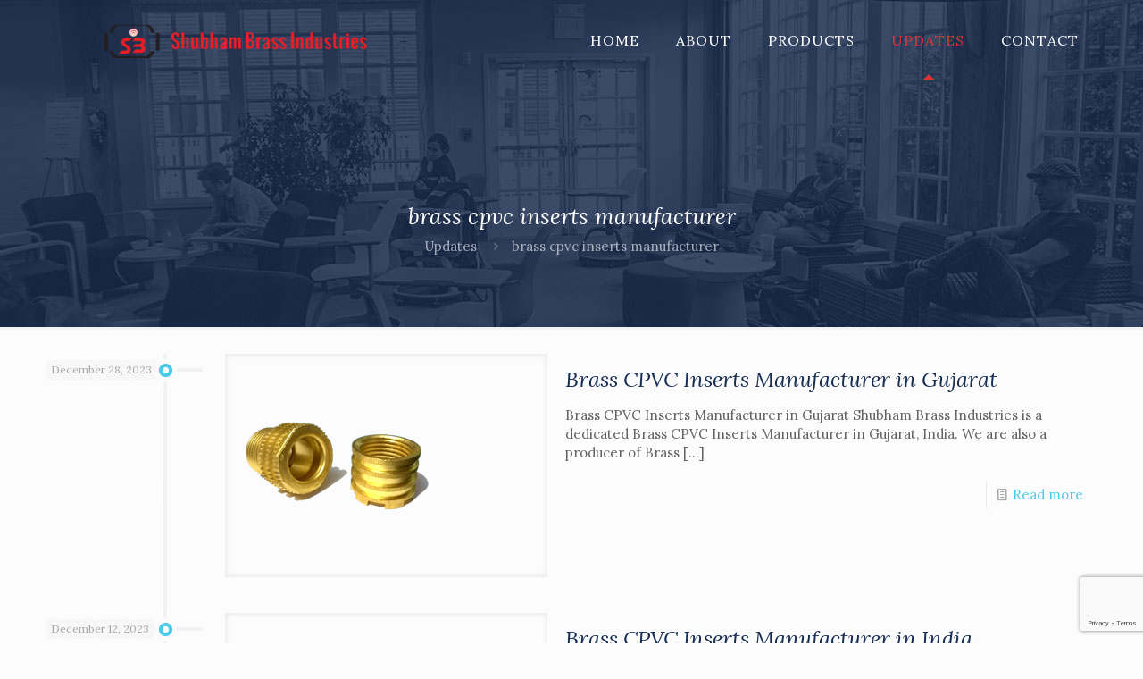

--- FILE ---
content_type: text/html; charset=utf-8
request_url: https://www.google.com/recaptcha/api2/anchor?ar=1&k=6LdgnmsqAAAAALval7GV0EAmb78lKC6Oz0XUNJN3&co=aHR0cHM6Ly9zaHViaGFtYnJhc3MuY29tOjQ0Mw..&hl=en&v=PoyoqOPhxBO7pBk68S4YbpHZ&size=invisible&anchor-ms=20000&execute-ms=30000&cb=h1motuyjisc7
body_size: 48810
content:
<!DOCTYPE HTML><html dir="ltr" lang="en"><head><meta http-equiv="Content-Type" content="text/html; charset=UTF-8">
<meta http-equiv="X-UA-Compatible" content="IE=edge">
<title>reCAPTCHA</title>
<style type="text/css">
/* cyrillic-ext */
@font-face {
  font-family: 'Roboto';
  font-style: normal;
  font-weight: 400;
  font-stretch: 100%;
  src: url(//fonts.gstatic.com/s/roboto/v48/KFO7CnqEu92Fr1ME7kSn66aGLdTylUAMa3GUBHMdazTgWw.woff2) format('woff2');
  unicode-range: U+0460-052F, U+1C80-1C8A, U+20B4, U+2DE0-2DFF, U+A640-A69F, U+FE2E-FE2F;
}
/* cyrillic */
@font-face {
  font-family: 'Roboto';
  font-style: normal;
  font-weight: 400;
  font-stretch: 100%;
  src: url(//fonts.gstatic.com/s/roboto/v48/KFO7CnqEu92Fr1ME7kSn66aGLdTylUAMa3iUBHMdazTgWw.woff2) format('woff2');
  unicode-range: U+0301, U+0400-045F, U+0490-0491, U+04B0-04B1, U+2116;
}
/* greek-ext */
@font-face {
  font-family: 'Roboto';
  font-style: normal;
  font-weight: 400;
  font-stretch: 100%;
  src: url(//fonts.gstatic.com/s/roboto/v48/KFO7CnqEu92Fr1ME7kSn66aGLdTylUAMa3CUBHMdazTgWw.woff2) format('woff2');
  unicode-range: U+1F00-1FFF;
}
/* greek */
@font-face {
  font-family: 'Roboto';
  font-style: normal;
  font-weight: 400;
  font-stretch: 100%;
  src: url(//fonts.gstatic.com/s/roboto/v48/KFO7CnqEu92Fr1ME7kSn66aGLdTylUAMa3-UBHMdazTgWw.woff2) format('woff2');
  unicode-range: U+0370-0377, U+037A-037F, U+0384-038A, U+038C, U+038E-03A1, U+03A3-03FF;
}
/* math */
@font-face {
  font-family: 'Roboto';
  font-style: normal;
  font-weight: 400;
  font-stretch: 100%;
  src: url(//fonts.gstatic.com/s/roboto/v48/KFO7CnqEu92Fr1ME7kSn66aGLdTylUAMawCUBHMdazTgWw.woff2) format('woff2');
  unicode-range: U+0302-0303, U+0305, U+0307-0308, U+0310, U+0312, U+0315, U+031A, U+0326-0327, U+032C, U+032F-0330, U+0332-0333, U+0338, U+033A, U+0346, U+034D, U+0391-03A1, U+03A3-03A9, U+03B1-03C9, U+03D1, U+03D5-03D6, U+03F0-03F1, U+03F4-03F5, U+2016-2017, U+2034-2038, U+203C, U+2040, U+2043, U+2047, U+2050, U+2057, U+205F, U+2070-2071, U+2074-208E, U+2090-209C, U+20D0-20DC, U+20E1, U+20E5-20EF, U+2100-2112, U+2114-2115, U+2117-2121, U+2123-214F, U+2190, U+2192, U+2194-21AE, U+21B0-21E5, U+21F1-21F2, U+21F4-2211, U+2213-2214, U+2216-22FF, U+2308-230B, U+2310, U+2319, U+231C-2321, U+2336-237A, U+237C, U+2395, U+239B-23B7, U+23D0, U+23DC-23E1, U+2474-2475, U+25AF, U+25B3, U+25B7, U+25BD, U+25C1, U+25CA, U+25CC, U+25FB, U+266D-266F, U+27C0-27FF, U+2900-2AFF, U+2B0E-2B11, U+2B30-2B4C, U+2BFE, U+3030, U+FF5B, U+FF5D, U+1D400-1D7FF, U+1EE00-1EEFF;
}
/* symbols */
@font-face {
  font-family: 'Roboto';
  font-style: normal;
  font-weight: 400;
  font-stretch: 100%;
  src: url(//fonts.gstatic.com/s/roboto/v48/KFO7CnqEu92Fr1ME7kSn66aGLdTylUAMaxKUBHMdazTgWw.woff2) format('woff2');
  unicode-range: U+0001-000C, U+000E-001F, U+007F-009F, U+20DD-20E0, U+20E2-20E4, U+2150-218F, U+2190, U+2192, U+2194-2199, U+21AF, U+21E6-21F0, U+21F3, U+2218-2219, U+2299, U+22C4-22C6, U+2300-243F, U+2440-244A, U+2460-24FF, U+25A0-27BF, U+2800-28FF, U+2921-2922, U+2981, U+29BF, U+29EB, U+2B00-2BFF, U+4DC0-4DFF, U+FFF9-FFFB, U+10140-1018E, U+10190-1019C, U+101A0, U+101D0-101FD, U+102E0-102FB, U+10E60-10E7E, U+1D2C0-1D2D3, U+1D2E0-1D37F, U+1F000-1F0FF, U+1F100-1F1AD, U+1F1E6-1F1FF, U+1F30D-1F30F, U+1F315, U+1F31C, U+1F31E, U+1F320-1F32C, U+1F336, U+1F378, U+1F37D, U+1F382, U+1F393-1F39F, U+1F3A7-1F3A8, U+1F3AC-1F3AF, U+1F3C2, U+1F3C4-1F3C6, U+1F3CA-1F3CE, U+1F3D4-1F3E0, U+1F3ED, U+1F3F1-1F3F3, U+1F3F5-1F3F7, U+1F408, U+1F415, U+1F41F, U+1F426, U+1F43F, U+1F441-1F442, U+1F444, U+1F446-1F449, U+1F44C-1F44E, U+1F453, U+1F46A, U+1F47D, U+1F4A3, U+1F4B0, U+1F4B3, U+1F4B9, U+1F4BB, U+1F4BF, U+1F4C8-1F4CB, U+1F4D6, U+1F4DA, U+1F4DF, U+1F4E3-1F4E6, U+1F4EA-1F4ED, U+1F4F7, U+1F4F9-1F4FB, U+1F4FD-1F4FE, U+1F503, U+1F507-1F50B, U+1F50D, U+1F512-1F513, U+1F53E-1F54A, U+1F54F-1F5FA, U+1F610, U+1F650-1F67F, U+1F687, U+1F68D, U+1F691, U+1F694, U+1F698, U+1F6AD, U+1F6B2, U+1F6B9-1F6BA, U+1F6BC, U+1F6C6-1F6CF, U+1F6D3-1F6D7, U+1F6E0-1F6EA, U+1F6F0-1F6F3, U+1F6F7-1F6FC, U+1F700-1F7FF, U+1F800-1F80B, U+1F810-1F847, U+1F850-1F859, U+1F860-1F887, U+1F890-1F8AD, U+1F8B0-1F8BB, U+1F8C0-1F8C1, U+1F900-1F90B, U+1F93B, U+1F946, U+1F984, U+1F996, U+1F9E9, U+1FA00-1FA6F, U+1FA70-1FA7C, U+1FA80-1FA89, U+1FA8F-1FAC6, U+1FACE-1FADC, U+1FADF-1FAE9, U+1FAF0-1FAF8, U+1FB00-1FBFF;
}
/* vietnamese */
@font-face {
  font-family: 'Roboto';
  font-style: normal;
  font-weight: 400;
  font-stretch: 100%;
  src: url(//fonts.gstatic.com/s/roboto/v48/KFO7CnqEu92Fr1ME7kSn66aGLdTylUAMa3OUBHMdazTgWw.woff2) format('woff2');
  unicode-range: U+0102-0103, U+0110-0111, U+0128-0129, U+0168-0169, U+01A0-01A1, U+01AF-01B0, U+0300-0301, U+0303-0304, U+0308-0309, U+0323, U+0329, U+1EA0-1EF9, U+20AB;
}
/* latin-ext */
@font-face {
  font-family: 'Roboto';
  font-style: normal;
  font-weight: 400;
  font-stretch: 100%;
  src: url(//fonts.gstatic.com/s/roboto/v48/KFO7CnqEu92Fr1ME7kSn66aGLdTylUAMa3KUBHMdazTgWw.woff2) format('woff2');
  unicode-range: U+0100-02BA, U+02BD-02C5, U+02C7-02CC, U+02CE-02D7, U+02DD-02FF, U+0304, U+0308, U+0329, U+1D00-1DBF, U+1E00-1E9F, U+1EF2-1EFF, U+2020, U+20A0-20AB, U+20AD-20C0, U+2113, U+2C60-2C7F, U+A720-A7FF;
}
/* latin */
@font-face {
  font-family: 'Roboto';
  font-style: normal;
  font-weight: 400;
  font-stretch: 100%;
  src: url(//fonts.gstatic.com/s/roboto/v48/KFO7CnqEu92Fr1ME7kSn66aGLdTylUAMa3yUBHMdazQ.woff2) format('woff2');
  unicode-range: U+0000-00FF, U+0131, U+0152-0153, U+02BB-02BC, U+02C6, U+02DA, U+02DC, U+0304, U+0308, U+0329, U+2000-206F, U+20AC, U+2122, U+2191, U+2193, U+2212, U+2215, U+FEFF, U+FFFD;
}
/* cyrillic-ext */
@font-face {
  font-family: 'Roboto';
  font-style: normal;
  font-weight: 500;
  font-stretch: 100%;
  src: url(//fonts.gstatic.com/s/roboto/v48/KFO7CnqEu92Fr1ME7kSn66aGLdTylUAMa3GUBHMdazTgWw.woff2) format('woff2');
  unicode-range: U+0460-052F, U+1C80-1C8A, U+20B4, U+2DE0-2DFF, U+A640-A69F, U+FE2E-FE2F;
}
/* cyrillic */
@font-face {
  font-family: 'Roboto';
  font-style: normal;
  font-weight: 500;
  font-stretch: 100%;
  src: url(//fonts.gstatic.com/s/roboto/v48/KFO7CnqEu92Fr1ME7kSn66aGLdTylUAMa3iUBHMdazTgWw.woff2) format('woff2');
  unicode-range: U+0301, U+0400-045F, U+0490-0491, U+04B0-04B1, U+2116;
}
/* greek-ext */
@font-face {
  font-family: 'Roboto';
  font-style: normal;
  font-weight: 500;
  font-stretch: 100%;
  src: url(//fonts.gstatic.com/s/roboto/v48/KFO7CnqEu92Fr1ME7kSn66aGLdTylUAMa3CUBHMdazTgWw.woff2) format('woff2');
  unicode-range: U+1F00-1FFF;
}
/* greek */
@font-face {
  font-family: 'Roboto';
  font-style: normal;
  font-weight: 500;
  font-stretch: 100%;
  src: url(//fonts.gstatic.com/s/roboto/v48/KFO7CnqEu92Fr1ME7kSn66aGLdTylUAMa3-UBHMdazTgWw.woff2) format('woff2');
  unicode-range: U+0370-0377, U+037A-037F, U+0384-038A, U+038C, U+038E-03A1, U+03A3-03FF;
}
/* math */
@font-face {
  font-family: 'Roboto';
  font-style: normal;
  font-weight: 500;
  font-stretch: 100%;
  src: url(//fonts.gstatic.com/s/roboto/v48/KFO7CnqEu92Fr1ME7kSn66aGLdTylUAMawCUBHMdazTgWw.woff2) format('woff2');
  unicode-range: U+0302-0303, U+0305, U+0307-0308, U+0310, U+0312, U+0315, U+031A, U+0326-0327, U+032C, U+032F-0330, U+0332-0333, U+0338, U+033A, U+0346, U+034D, U+0391-03A1, U+03A3-03A9, U+03B1-03C9, U+03D1, U+03D5-03D6, U+03F0-03F1, U+03F4-03F5, U+2016-2017, U+2034-2038, U+203C, U+2040, U+2043, U+2047, U+2050, U+2057, U+205F, U+2070-2071, U+2074-208E, U+2090-209C, U+20D0-20DC, U+20E1, U+20E5-20EF, U+2100-2112, U+2114-2115, U+2117-2121, U+2123-214F, U+2190, U+2192, U+2194-21AE, U+21B0-21E5, U+21F1-21F2, U+21F4-2211, U+2213-2214, U+2216-22FF, U+2308-230B, U+2310, U+2319, U+231C-2321, U+2336-237A, U+237C, U+2395, U+239B-23B7, U+23D0, U+23DC-23E1, U+2474-2475, U+25AF, U+25B3, U+25B7, U+25BD, U+25C1, U+25CA, U+25CC, U+25FB, U+266D-266F, U+27C0-27FF, U+2900-2AFF, U+2B0E-2B11, U+2B30-2B4C, U+2BFE, U+3030, U+FF5B, U+FF5D, U+1D400-1D7FF, U+1EE00-1EEFF;
}
/* symbols */
@font-face {
  font-family: 'Roboto';
  font-style: normal;
  font-weight: 500;
  font-stretch: 100%;
  src: url(//fonts.gstatic.com/s/roboto/v48/KFO7CnqEu92Fr1ME7kSn66aGLdTylUAMaxKUBHMdazTgWw.woff2) format('woff2');
  unicode-range: U+0001-000C, U+000E-001F, U+007F-009F, U+20DD-20E0, U+20E2-20E4, U+2150-218F, U+2190, U+2192, U+2194-2199, U+21AF, U+21E6-21F0, U+21F3, U+2218-2219, U+2299, U+22C4-22C6, U+2300-243F, U+2440-244A, U+2460-24FF, U+25A0-27BF, U+2800-28FF, U+2921-2922, U+2981, U+29BF, U+29EB, U+2B00-2BFF, U+4DC0-4DFF, U+FFF9-FFFB, U+10140-1018E, U+10190-1019C, U+101A0, U+101D0-101FD, U+102E0-102FB, U+10E60-10E7E, U+1D2C0-1D2D3, U+1D2E0-1D37F, U+1F000-1F0FF, U+1F100-1F1AD, U+1F1E6-1F1FF, U+1F30D-1F30F, U+1F315, U+1F31C, U+1F31E, U+1F320-1F32C, U+1F336, U+1F378, U+1F37D, U+1F382, U+1F393-1F39F, U+1F3A7-1F3A8, U+1F3AC-1F3AF, U+1F3C2, U+1F3C4-1F3C6, U+1F3CA-1F3CE, U+1F3D4-1F3E0, U+1F3ED, U+1F3F1-1F3F3, U+1F3F5-1F3F7, U+1F408, U+1F415, U+1F41F, U+1F426, U+1F43F, U+1F441-1F442, U+1F444, U+1F446-1F449, U+1F44C-1F44E, U+1F453, U+1F46A, U+1F47D, U+1F4A3, U+1F4B0, U+1F4B3, U+1F4B9, U+1F4BB, U+1F4BF, U+1F4C8-1F4CB, U+1F4D6, U+1F4DA, U+1F4DF, U+1F4E3-1F4E6, U+1F4EA-1F4ED, U+1F4F7, U+1F4F9-1F4FB, U+1F4FD-1F4FE, U+1F503, U+1F507-1F50B, U+1F50D, U+1F512-1F513, U+1F53E-1F54A, U+1F54F-1F5FA, U+1F610, U+1F650-1F67F, U+1F687, U+1F68D, U+1F691, U+1F694, U+1F698, U+1F6AD, U+1F6B2, U+1F6B9-1F6BA, U+1F6BC, U+1F6C6-1F6CF, U+1F6D3-1F6D7, U+1F6E0-1F6EA, U+1F6F0-1F6F3, U+1F6F7-1F6FC, U+1F700-1F7FF, U+1F800-1F80B, U+1F810-1F847, U+1F850-1F859, U+1F860-1F887, U+1F890-1F8AD, U+1F8B0-1F8BB, U+1F8C0-1F8C1, U+1F900-1F90B, U+1F93B, U+1F946, U+1F984, U+1F996, U+1F9E9, U+1FA00-1FA6F, U+1FA70-1FA7C, U+1FA80-1FA89, U+1FA8F-1FAC6, U+1FACE-1FADC, U+1FADF-1FAE9, U+1FAF0-1FAF8, U+1FB00-1FBFF;
}
/* vietnamese */
@font-face {
  font-family: 'Roboto';
  font-style: normal;
  font-weight: 500;
  font-stretch: 100%;
  src: url(//fonts.gstatic.com/s/roboto/v48/KFO7CnqEu92Fr1ME7kSn66aGLdTylUAMa3OUBHMdazTgWw.woff2) format('woff2');
  unicode-range: U+0102-0103, U+0110-0111, U+0128-0129, U+0168-0169, U+01A0-01A1, U+01AF-01B0, U+0300-0301, U+0303-0304, U+0308-0309, U+0323, U+0329, U+1EA0-1EF9, U+20AB;
}
/* latin-ext */
@font-face {
  font-family: 'Roboto';
  font-style: normal;
  font-weight: 500;
  font-stretch: 100%;
  src: url(//fonts.gstatic.com/s/roboto/v48/KFO7CnqEu92Fr1ME7kSn66aGLdTylUAMa3KUBHMdazTgWw.woff2) format('woff2');
  unicode-range: U+0100-02BA, U+02BD-02C5, U+02C7-02CC, U+02CE-02D7, U+02DD-02FF, U+0304, U+0308, U+0329, U+1D00-1DBF, U+1E00-1E9F, U+1EF2-1EFF, U+2020, U+20A0-20AB, U+20AD-20C0, U+2113, U+2C60-2C7F, U+A720-A7FF;
}
/* latin */
@font-face {
  font-family: 'Roboto';
  font-style: normal;
  font-weight: 500;
  font-stretch: 100%;
  src: url(//fonts.gstatic.com/s/roboto/v48/KFO7CnqEu92Fr1ME7kSn66aGLdTylUAMa3yUBHMdazQ.woff2) format('woff2');
  unicode-range: U+0000-00FF, U+0131, U+0152-0153, U+02BB-02BC, U+02C6, U+02DA, U+02DC, U+0304, U+0308, U+0329, U+2000-206F, U+20AC, U+2122, U+2191, U+2193, U+2212, U+2215, U+FEFF, U+FFFD;
}
/* cyrillic-ext */
@font-face {
  font-family: 'Roboto';
  font-style: normal;
  font-weight: 900;
  font-stretch: 100%;
  src: url(//fonts.gstatic.com/s/roboto/v48/KFO7CnqEu92Fr1ME7kSn66aGLdTylUAMa3GUBHMdazTgWw.woff2) format('woff2');
  unicode-range: U+0460-052F, U+1C80-1C8A, U+20B4, U+2DE0-2DFF, U+A640-A69F, U+FE2E-FE2F;
}
/* cyrillic */
@font-face {
  font-family: 'Roboto';
  font-style: normal;
  font-weight: 900;
  font-stretch: 100%;
  src: url(//fonts.gstatic.com/s/roboto/v48/KFO7CnqEu92Fr1ME7kSn66aGLdTylUAMa3iUBHMdazTgWw.woff2) format('woff2');
  unicode-range: U+0301, U+0400-045F, U+0490-0491, U+04B0-04B1, U+2116;
}
/* greek-ext */
@font-face {
  font-family: 'Roboto';
  font-style: normal;
  font-weight: 900;
  font-stretch: 100%;
  src: url(//fonts.gstatic.com/s/roboto/v48/KFO7CnqEu92Fr1ME7kSn66aGLdTylUAMa3CUBHMdazTgWw.woff2) format('woff2');
  unicode-range: U+1F00-1FFF;
}
/* greek */
@font-face {
  font-family: 'Roboto';
  font-style: normal;
  font-weight: 900;
  font-stretch: 100%;
  src: url(//fonts.gstatic.com/s/roboto/v48/KFO7CnqEu92Fr1ME7kSn66aGLdTylUAMa3-UBHMdazTgWw.woff2) format('woff2');
  unicode-range: U+0370-0377, U+037A-037F, U+0384-038A, U+038C, U+038E-03A1, U+03A3-03FF;
}
/* math */
@font-face {
  font-family: 'Roboto';
  font-style: normal;
  font-weight: 900;
  font-stretch: 100%;
  src: url(//fonts.gstatic.com/s/roboto/v48/KFO7CnqEu92Fr1ME7kSn66aGLdTylUAMawCUBHMdazTgWw.woff2) format('woff2');
  unicode-range: U+0302-0303, U+0305, U+0307-0308, U+0310, U+0312, U+0315, U+031A, U+0326-0327, U+032C, U+032F-0330, U+0332-0333, U+0338, U+033A, U+0346, U+034D, U+0391-03A1, U+03A3-03A9, U+03B1-03C9, U+03D1, U+03D5-03D6, U+03F0-03F1, U+03F4-03F5, U+2016-2017, U+2034-2038, U+203C, U+2040, U+2043, U+2047, U+2050, U+2057, U+205F, U+2070-2071, U+2074-208E, U+2090-209C, U+20D0-20DC, U+20E1, U+20E5-20EF, U+2100-2112, U+2114-2115, U+2117-2121, U+2123-214F, U+2190, U+2192, U+2194-21AE, U+21B0-21E5, U+21F1-21F2, U+21F4-2211, U+2213-2214, U+2216-22FF, U+2308-230B, U+2310, U+2319, U+231C-2321, U+2336-237A, U+237C, U+2395, U+239B-23B7, U+23D0, U+23DC-23E1, U+2474-2475, U+25AF, U+25B3, U+25B7, U+25BD, U+25C1, U+25CA, U+25CC, U+25FB, U+266D-266F, U+27C0-27FF, U+2900-2AFF, U+2B0E-2B11, U+2B30-2B4C, U+2BFE, U+3030, U+FF5B, U+FF5D, U+1D400-1D7FF, U+1EE00-1EEFF;
}
/* symbols */
@font-face {
  font-family: 'Roboto';
  font-style: normal;
  font-weight: 900;
  font-stretch: 100%;
  src: url(//fonts.gstatic.com/s/roboto/v48/KFO7CnqEu92Fr1ME7kSn66aGLdTylUAMaxKUBHMdazTgWw.woff2) format('woff2');
  unicode-range: U+0001-000C, U+000E-001F, U+007F-009F, U+20DD-20E0, U+20E2-20E4, U+2150-218F, U+2190, U+2192, U+2194-2199, U+21AF, U+21E6-21F0, U+21F3, U+2218-2219, U+2299, U+22C4-22C6, U+2300-243F, U+2440-244A, U+2460-24FF, U+25A0-27BF, U+2800-28FF, U+2921-2922, U+2981, U+29BF, U+29EB, U+2B00-2BFF, U+4DC0-4DFF, U+FFF9-FFFB, U+10140-1018E, U+10190-1019C, U+101A0, U+101D0-101FD, U+102E0-102FB, U+10E60-10E7E, U+1D2C0-1D2D3, U+1D2E0-1D37F, U+1F000-1F0FF, U+1F100-1F1AD, U+1F1E6-1F1FF, U+1F30D-1F30F, U+1F315, U+1F31C, U+1F31E, U+1F320-1F32C, U+1F336, U+1F378, U+1F37D, U+1F382, U+1F393-1F39F, U+1F3A7-1F3A8, U+1F3AC-1F3AF, U+1F3C2, U+1F3C4-1F3C6, U+1F3CA-1F3CE, U+1F3D4-1F3E0, U+1F3ED, U+1F3F1-1F3F3, U+1F3F5-1F3F7, U+1F408, U+1F415, U+1F41F, U+1F426, U+1F43F, U+1F441-1F442, U+1F444, U+1F446-1F449, U+1F44C-1F44E, U+1F453, U+1F46A, U+1F47D, U+1F4A3, U+1F4B0, U+1F4B3, U+1F4B9, U+1F4BB, U+1F4BF, U+1F4C8-1F4CB, U+1F4D6, U+1F4DA, U+1F4DF, U+1F4E3-1F4E6, U+1F4EA-1F4ED, U+1F4F7, U+1F4F9-1F4FB, U+1F4FD-1F4FE, U+1F503, U+1F507-1F50B, U+1F50D, U+1F512-1F513, U+1F53E-1F54A, U+1F54F-1F5FA, U+1F610, U+1F650-1F67F, U+1F687, U+1F68D, U+1F691, U+1F694, U+1F698, U+1F6AD, U+1F6B2, U+1F6B9-1F6BA, U+1F6BC, U+1F6C6-1F6CF, U+1F6D3-1F6D7, U+1F6E0-1F6EA, U+1F6F0-1F6F3, U+1F6F7-1F6FC, U+1F700-1F7FF, U+1F800-1F80B, U+1F810-1F847, U+1F850-1F859, U+1F860-1F887, U+1F890-1F8AD, U+1F8B0-1F8BB, U+1F8C0-1F8C1, U+1F900-1F90B, U+1F93B, U+1F946, U+1F984, U+1F996, U+1F9E9, U+1FA00-1FA6F, U+1FA70-1FA7C, U+1FA80-1FA89, U+1FA8F-1FAC6, U+1FACE-1FADC, U+1FADF-1FAE9, U+1FAF0-1FAF8, U+1FB00-1FBFF;
}
/* vietnamese */
@font-face {
  font-family: 'Roboto';
  font-style: normal;
  font-weight: 900;
  font-stretch: 100%;
  src: url(//fonts.gstatic.com/s/roboto/v48/KFO7CnqEu92Fr1ME7kSn66aGLdTylUAMa3OUBHMdazTgWw.woff2) format('woff2');
  unicode-range: U+0102-0103, U+0110-0111, U+0128-0129, U+0168-0169, U+01A0-01A1, U+01AF-01B0, U+0300-0301, U+0303-0304, U+0308-0309, U+0323, U+0329, U+1EA0-1EF9, U+20AB;
}
/* latin-ext */
@font-face {
  font-family: 'Roboto';
  font-style: normal;
  font-weight: 900;
  font-stretch: 100%;
  src: url(//fonts.gstatic.com/s/roboto/v48/KFO7CnqEu92Fr1ME7kSn66aGLdTylUAMa3KUBHMdazTgWw.woff2) format('woff2');
  unicode-range: U+0100-02BA, U+02BD-02C5, U+02C7-02CC, U+02CE-02D7, U+02DD-02FF, U+0304, U+0308, U+0329, U+1D00-1DBF, U+1E00-1E9F, U+1EF2-1EFF, U+2020, U+20A0-20AB, U+20AD-20C0, U+2113, U+2C60-2C7F, U+A720-A7FF;
}
/* latin */
@font-face {
  font-family: 'Roboto';
  font-style: normal;
  font-weight: 900;
  font-stretch: 100%;
  src: url(//fonts.gstatic.com/s/roboto/v48/KFO7CnqEu92Fr1ME7kSn66aGLdTylUAMa3yUBHMdazQ.woff2) format('woff2');
  unicode-range: U+0000-00FF, U+0131, U+0152-0153, U+02BB-02BC, U+02C6, U+02DA, U+02DC, U+0304, U+0308, U+0329, U+2000-206F, U+20AC, U+2122, U+2191, U+2193, U+2212, U+2215, U+FEFF, U+FFFD;
}

</style>
<link rel="stylesheet" type="text/css" href="https://www.gstatic.com/recaptcha/releases/PoyoqOPhxBO7pBk68S4YbpHZ/styles__ltr.css">
<script nonce="RpevLp79OGgjH36l-vSM7A" type="text/javascript">window['__recaptcha_api'] = 'https://www.google.com/recaptcha/api2/';</script>
<script type="text/javascript" src="https://www.gstatic.com/recaptcha/releases/PoyoqOPhxBO7pBk68S4YbpHZ/recaptcha__en.js" nonce="RpevLp79OGgjH36l-vSM7A">
      
    </script></head>
<body><div id="rc-anchor-alert" class="rc-anchor-alert"></div>
<input type="hidden" id="recaptcha-token" value="[base64]">
<script type="text/javascript" nonce="RpevLp79OGgjH36l-vSM7A">
      recaptcha.anchor.Main.init("[\x22ainput\x22,[\x22bgdata\x22,\x22\x22,\[base64]/[base64]/bmV3IFpbdF0obVswXSk6Sz09Mj9uZXcgWlt0XShtWzBdLG1bMV0pOks9PTM/bmV3IFpbdF0obVswXSxtWzFdLG1bMl0pOks9PTQ/[base64]/[base64]/[base64]/[base64]/[base64]/[base64]/[base64]/[base64]/[base64]/[base64]/[base64]/[base64]/[base64]/[base64]\\u003d\\u003d\x22,\[base64]\\u003d\x22,\[base64]/MFrDjyvClC3CosOlIcKIV1IvCFvChMOYFEnDtsOuw53DgsOlDQQ1wqfDhSvDrcK8w75Ew4oqBsKyEMKkYMKTBTfDkkvCvMOqNHxhw7d5wpx0woXDqnYDfkcLJ8Orw6FPZDHCjcK6SsKmF8Kqw6pfw6PDkj3CmknCryXDgMKFGsK8GXpbMixKRMKlCMOwIMOHJ2Q4w4/Ctn/DlsOWQsKFwprCkcOzwrptcMK8wo3CmzbCtMKBwq7CoRV7wq5kw6jCrsKzw6DCim3DqB84wrvCncK6w4IMwpfDsS0ewobChWxJH8OvLMOnw7lUw6lmw6HCosOKED5cw6xfw4rCs37DkHXDu1HDk2kUw5lyUcKmQW/DvjACdUYgWcKEwrvCog5lw73DsMO7w5zDtktHNWEew7zDokzDj0UvCT5fTsK5wqwEesOSw47DhAsqHMOQwrvCpsKYc8OfJMOzwphKTcOGHRgQYsOyw7XCvcKbwrFrw7wBX37CnRzDv8KAw6XDh8OhIxNRYWoiOVXDjXjCti/DnDBgwpTChlrCgjbCkMK6w50CwpYlIX9NDsOAw63Dhy00wpPCrAxQwqrCs3YHw4UGw7txw6kOwo/[base64]/DoSrCm8KvW2F6woTCgCzCvnTCtDBIPMKUSMO8N17Dt8K3wobDusKqXzbCgWUJBcOVG8OzwqBiw7zCl8OMLMKzw5vCkzPCsj/[base64]/w5TDlG7Cl8K3f8Kqw5zCnMOwAMK8wrzCocO6ZsO6UMKVw5jCg8OJwrYHw5kpwpvDo2kUwrrCuybDlsKwwoRUw4fCrsOdUGzCkcOXOybDq1bCncKvOCPCvsOdwozDl1Vow69Zw4dzGsKQJEt+cS0/w5lZwrXDmBwBYsO5JMKlQ8ODw5PCpMO7Ly7CvcOZdMKXMsKxwpE/[base64]/Cm8Kcw4DDhMKSwpLDqAXCpsKkSErDtsKCwr3Cs8K5w7XDu8O+KwnCgyzDmcOLw4XCiMOYZcKIw5LDmxoJLjcIR8OOWxJ4V8OYR8O1FmtGwpLCscOeasKBU2YywpvCmmcPwoM6KsKNwobDoV0Uw7s4IMOxw6bCq8Osw7/CiMK3IsKgUARoCzDCvMObw4oVwo1LakQhw4rDhXzDkMKew5nCr8OMwoTCpMOSwp1Ve8OcUx3CjRfDv8KCwps6EMKAIkjCiXPDhMOKw43CicKodQLCpMKBPSLCpl0pVMOiwrzDi8K3w7g2P3FxYmXCuMKiw40cZMORMn/DisKJQmzCocOTw79OdcKrNsKERsKqIcK7wqtHwqPCmg4pwrRpw43Dsy5VworCvmw1wrTDjFJkMMO9wp1Ww53DrHrCsk81wrrCocOcw5zCsMKqw4F3H1hTWm7CjBh7RsKTW1DDvsK/[base64]/wrhjw70aVlXDrcKpwp3CrC48QlrCm8OOaMKHw4x+wqDCoWNnHMO4LcKfWmHCuEI6KmnDikPDgcOOw4YFVMKKB8O/w6tERMKZJcOpw7HClmLCjsO2wrcabMOxawoMIcOnw4XCisO+wpDCt1hKw6pJwrjCrUY8Ghx/w63CnALDlH9XcX4iFRFhw5rDsQFhKS1UesKMwro7wqbCqcOiWsOswpFrI8KUMsKpL3tOwrDCvCjDmsK6w4HCp3TDjlHDtBw+Sh90SSA8a8KwwpAswrMGKRAjw5HCjx8cw5fCqWJFwo4gZmbCrEwHw6nCg8Kiw61sMnnCiEfDssKGCMKtwo/Cnz0zHcOlwrbDlsO6PHE6wpLCscKNXsOKwpzDpBXDjlJlXMKNwpPDqcOHQ8K2wp5Lw5s8FV/CpsKrez5CJRTCs17CjcKPw6rCusK+w5fCr8OyN8Kow7DDlwnDmj3DuzEHw7XDk8O+H8K3LMK4JW87wrgfwqQsWgXDoi4rw6PCmiHDhHNcwrrCngXDjX4Hw6jDvitdw7kBw77DiijCngI0w7LChmxLKlApIm/DiBB4D8O4SQbCvsK/W8KPw4BYScOuwpHDlcKGw7rCvxrCgXI9ET0OdFYiw6TDqQJLTlPChnVawo7CncO9w7I0CMOhwpTCq00BGMKUMBbCkl3CsUc0wpXCtMKLPQhpw5TDlS/[base64]/AQXDlsK6w4zDqCvCmAgxwo/[base64]/DmMKnwqvCucOSwpABXDrDgkYJw6fDssKGbH1Gw6Vcwrl/w4DCmsKUw4jCqMOsfxpBwrQvwolpSy/DtsKNw4Yow7dmwohvQUPDs8K4DB8/BBPCjsKaDsOEwqDDjMOXUsK5w4I9IMKNw783wqHCrMOrZkUbw75ww5trw6Inw7nDpMODYcKawr0mYzjCuW8Nw7gUaRsbwrAswqbDrcOnwrvDv8KVw6ELw4JrElHDrcK1wojDtmrDgMO8aMK8wrvClcKwXMKRP8OCaQDDv8KaYHLDkcKPE8OYSWbCj8OcUMODw4p/WcKfw5/Cg2hswpBlPmgawqDDtT7DlcOlwqrCncK8KABzw6PDjMOuwr/[base64]/CuMOLN8K5w40cXcKgPhvCm8KaFgZkUcKqKD9ewpBoXsKVYAnDmsKwwojDhgZTdMK6cTcnwow7w7XCkMOYAsKqfMOrw6AewrDDosKaw4PDmV4YRcOUwodEwpnDgFwswofDtwLCusKJwq44wp/CnyvDtj0lw7JySsOpw57Cok3DjsKKwozDrMOFw5MuE8KEwqcMFsKnfsKjTsKWwonCqCJCw41HemcBUn81YSDDgcKjCS7DqcKwSsOEw7zCnTLDt8K1bD93GMO6ayUOQcOkEjTDmCMYNMO/w73Cg8KsFQnDrDjDtsOnwojCkMKwScKsw4jColvCvMKnw6V9wp4qMTjDgC4dwotIwpcEAk11wrbCv8KGFcOaeH/Dtm10wqnDg8OPwoXDomkCw4PCisKBGMK6YRR6RAbCvFtISMKGwpvDk3YoDlh2djnCtW/[base64]/DlSvCkUXDgH7DsU7CgCPDqMKANcKKCcK6H8KxWVjCpXxHwrbDgGEoPnM6LgfCkHDCqAPDsMKOS0ZOwoN8wqtbw5vDicOzQWlKw5zCpMKIwrzDpcKzwpnDlMO+c3DDjSAMLsK/[base64]/[base64]/[base64]/CgEMCWyIPwrAjw7LCjMOjwrM0UsKxN1QjG8OLGMKSX8KhwptRwrpXQ8OuJWx2wofCtcKawp/[base64]/Cs8OgRiZnF8K3wphuw6DCqURWQFbDiEs3asOhw7vDuMOBw7cSWsKQZcO5bsKdwrvCswZAN8Obw4rDtHrDmsO8QzoAwoLDtSwDNsOAUmDCucKaw78bwp8WwpPDikAUw53DksOpw6XDpGdtwonDlcOpBnsew5nCvcKUcMKVwo1WIXd6w58MwqXDrXIIwqfDni0Ofi/[base64]/[base64]/[base64]/DtsKdwrbDuWbCtx1EaRnCi8O2ZkMYwpxdw5Vywq3DuhV/KcKQVFhGYhnCgMKwwqvCtkVowp8wD1clHBA9w58WJmg7w6sJw6ZJWyZnw6jCgcKMw5zDm8KBwqVhS8O2wqnDhMOEKzPDuAHCjcO8FcOVfMOMw6jDisO6RwFZMQvClUwrCcObbcKQS2YhFkUPwqx+wo/DlMKlRDwBTMKowpTDtsKZMMOEwqPCn8KFFl/DoH9Ww7AEOXxkw6tKw5zDhMO+FsKCf3oiTcKYw40SdVpHXVLDpMOuw7Q6w6TDpj3Dhw44c0B+wp9kwrHDrcO4wqQ0wojCvzTCscOZM8O5w5bDsMO3eg3DoArDusOpwrMwZBIZw545wqdCw4PCnVrDjjUlBcOnd2R6w7PCjz/CssOCB8KHPMOcNMK9wojCicKxw5hFLDZtw6fDqcOpw6XDs8K9w7YyQMK0TMODw5MiwoTDg13CksKGwoXCpn/Drll5bBfDrsKkw5AVw5PDhW3CpMOsU8KuPcKDw6DDqcODw55wwp3CuxbCl8K2w7DDk1jCnMOoGMOPF8O2MzfCpMKcWcOsO2wIwrJAw7jDrlDDk8OBwrBRwoANU1lxw6HDuMOYwr/[base64]/CiFc+TsKRSFMaUCDCgUbDrcK2Uldnw7nDv34mw6FtHizCoABEwqvCvjDCk0ljQUBSwq/Comc+aMOMwpAywpDDnw8Nw4nCry5eN8KRc8KgRMOpAsKDQXjDgBdFw5nCpTLDpwFLXcOMw7cNwrnDssOzQsOSGHrDnMOpbsKhU8Klw6HCtMKkGAhhXcOPw4/DuVTDjnIQwrZvT8O4wqnCucO3TC4CKsOow6rDii4JQMK0wrnCgnvDpcK5w5tZe1N9wpHDq3XCvMOhw7IMwprDm8Kfw4rDiGgHQHLDmMKadcKMwojDssKJwp0aw6jCr8KuHXzDsMKXWC/DhMKbXhzDsgXCk8O8Ii/CqRfCnsKWw7lFYsOxfsK1dsKLHBvDvcONF8OjGcOzHsKSwpvDsMKJVT1Kw4PCscOkB0PCpsOeAsKJIsOqw6hMwq5JSsKmw4zDg8OVZsOGPSzCkUTCtsOewowJwp0Bw6Z2w4HClATDsG3DngDCqTbDp8O2VMOPw7nDsMOgwr/[base64]/wqoyU3jCghLDscKUSsObW8O2PsOAw7pBLsKMdjwYRDTDjE7DgMKNwq1UD1/CkBJkamBCdx8DGcOkwrjCl8OZacOvR2QMFWHCicO8d8OXIMKjwqNDe8O5wqdFNcKIwpoQGV4WPEw9KXoqRcKiEVvDqhzCtxNPwr9vwr3CrcKqNmkyw4VkXMKxwr/CrsOCw7XCj8OEw5bDksO2GMO4wqcvwrjCr0rDgsKiYsOWQsOFcS/DgFdpw4IVaMOowrTDoEd3wpMFXsKcEgPCqcOnw7EQwpzDnTVZw6zCgAAjw5vDsyFWwp4Hw7Q9LXHCo8K/JsONw4pzwo/Cm8KewqfCpHvCn8OuW8K3w6/DkMKeR8O2wrDDslTDh8ORTWDDrHgiZcO+wpvCu8O7LQ9Zw5JAwq4qF3khWcO2wpXDpMKywo/[base64]/w6VmQ8Kaw4DCnwIFw7rCuMKqwqIJw5vCj1NqK8O+SCzDmcOLGMOqw6YAw6gYMlvCvMKrDT3CiWFowqIaSsOww6PDn3rCg8KgwopMwqDDkyQcw4J6w6HDvEzDi0zDqcK/w4TCqC/Dt8KKwqLCoMOfwow5w43DtRFhQkpEwokZf8KITsKSHsOswpJQfi7CmX3DmUnDncKjKmfDicKXwqjCsysewrrCksK0GDLDhGdLQsKIeQDDnWsqNnxiAcOwCn4/RWvDiH/Dq0/[base64]/CsMOnJDDCu8KzbFs9wokMwpxwV8K7Q8OOwp8nwqnCj8O8w6BYwq5rwqEVFn/DtlzCs8OUIk9YwqPCpmnCg8OAwok7f8Ofw7nDrX8qY8KjIVfCs8KBUsOew58dw7l0w5hPw4IbH8O7agkswoNcw6vCj8OFbVc8w5zCsHFGNMKFw5jChMOzw4kNU0/[base64]/DucK0eDABRwfDtMOcSg96SMOgwqUTGcOAw5HCvxfDkW5Pw7pgYRlhw4hBB0LDtTzCkD/DucKPw4jCsysrC0nCsGIbw5XChMKAQW1RFmTDsBAVVsKKwpDDgWrCqxrCk8Ofwr7DpRXCslvDh8OuwqbDt8OpQ8OXwpYrNG8KAHfCqk/Dp2MGwonCucOXYQplGcOEwqTCkHvCnhZ/wrzDiWVScMK9Pw3CoAjCkcKFDcO1Ky/DpsOqdMKfYMK4w57DtiYSBwXDqE40wq5fwp3DhsKie8KQLsK5CsOWw7bDt8Ofwqlfw60Rw4vDnTPCikMoIWp6w4QQw7nCqBJ9Y3kwV35rwqg2KyRTF8O6w5fCgyHCsDkLC8Oqw7V7w5gBwp7DpcOxwok2AUDDkcKYN37CqEcwwqZRwo/CgMKkXcKcw6huwoHCqERMXcOiw4bDvEHDgBXDpcKAw7dKwqtwB3puwoTDo8KRw5PCqDR0w7bDucK3wpRFRFd6w63CvCXCun5Mwr7Dtl/[base64]/Do8OmS2fDs8KOwoRCb8OuwqQswojCn1XCk8Kmayh1GRB4TcKrSlUcw7PCsnrDrm7CgTXCiMKcw7nCm21SWUkswp7DvBJowq5UwpwVAMOeGADDm8KkccO8wplsM8OXw4vCiMKPSh/[base64]/T8OUw7jCkXg1ZUk8wofDr1cXw67DhHkRSXsFcMOQWTF+w6DCq2fCqcKQecKow4bCqWdPwpZXeHQdAQnCjcOZw7wDwpjDtMOEP3VLZcKBbF7CvG/Dt8KoZkFSNVTCj8KxeD10ZmUUw7MCw6LDjDvDlcO7XMO+ZRfDvsOGMwzClcKGBDgow5bCoHzDuMOCw5bCnMO2wqsyw6rDpcO6VTjDlX3DvmM8woEYw5rCvBJMwonCqirCkhNow4HDj2I7KcOWw53CgTfCgWEdwqV4w6XCvsK/w7B8PiNfGsKxOcKHJsOkwrxdw4bDisKxw5kBLQ8CCMKoBBUpGX4uwpjCjB3CnAJmPDMDw4rCpxhXw67CkWpbw7/DkDjDscKKIcKjJG0VwrjClcOgwpXDpsOcw4/CsMOBwqHDh8KvwrrDinXDiHAuw5FtwpDDq3bDosKoM2EFUzEBwqsLMFxywpEpOMOXZVBObXHCmMKfw4DCo8KAwpswwrV6wppcI0rDtSHCo8KPdz1+w5tMfsOAeMKgwrY+YsKHwootw41eG1ouw4E+w5UeWsKCKH/CkW3Cly9nw4PDjcObwrfCksK8w5PDvCLCtUzDtcKoTMKqwpjCt8KiHMKkw6zCuQRVwoAOLcKpw7UAwq1LwrHCqcKgNMK0wqJzwqIEQy3DtcO3woLDiUIOwovChMKaEcONwoAnwqzDsknDnsOuw7HCmcKdEzzDiwPDlsO6w6IDwqnDpcKEwqNOw5oTNX7Dok/[base64]/[base64]/woTCgMKGcMKNHgkTfWHCs8KxScOdQsO1dFErFkvDjMK3fsKyw7jCjwLCiWVbVCnCrRZDc0ERw4HDijHCkR/DqFDCpcOjwo/CisOhGcO4O8OjwohwZGJBZsKTwozCocKubMOcLFFJJ8OSw7Vlw5fDrH5GwqXDtMOxw6c9wo5/w7/[base64]/Ds2NZAWhfw7PCiMK+VzImwp3CucKLQkNHbcKRdDZHw7wTwoQTB8Ojw6Buw6PCiVzCsMKJKMOUAkM4PE00f8Osw74Vf8OcwrkbwokoZVkuwoLDrXdiw4rDqV/DpMKjE8Kbw4E3YMKdBMKrVsOnwrHDlnRlwrrCpsOyw5kQw5HDmMOQw5LCgQLCiMOkw6oRai3DhsO0ID1AHMOZw6cnw6h0H05kw5cywqxjAyvDnSdCNMOXEsKoW8KXwqpEw5wywpbCn0RIcTTDlFVOwrNqHSMObMKvw7fCsXQpTwrCvB7CssKEHsOZw7/[base64]/[base64]/KsOvw5BiWMOfPXnChCMfw40iW8OGXcKcdFY7w4sLOsKdMEzDicKXLQ/Dn8K9JcOmW2DCoHVoFgnCjhzDolRMK8OiUWx8wpnDszfCq8K1wqoNw5RbwqPDvMONw758ZkrDtsOtwrPCl13ClMKsfcKJwqzDlkbCsX/DkcOiw43DtDlQQ8O4JiTDvwTDscO5w4LCvCplVULCtDLCr8KjJsOpw7vCuArDvynCpi16w5bCqsKyTVzCvDw+Ri/DrcOPbcKBDl/DojnDm8KmXMO0GMOGw6HDo1U3w4rDr8K5CzFgw5DDoATDt2tTw7ZOwq3DuGl7PALCrmzCnB8XJXzDlj/[base64]/Cvntnw5Udc8K4wqpmR3ljw600ZcOew6JDHMKBwpTDocOrw4JcwpI6woUnekQBa8OMwrsGQMKiw5vDqcOZw4V5CsO8AQ0sw5AfUsKHw5/[base64]/[base64]/wr1Kw6TDtmrCmSpyGHNewrbDgMO9w5HCnsKYwq4/w5puMcKqGUDCnMKZw6U3wrPDj2nChWsQw6bDtEdoUsKWw7PCqWJtwpcePsKsw7RqEyxSXgdoXsKWW2EudsO/wr4abnRww7JtwpDDu8KuZMKqw5/DiwLDlsKGMcO5wpwJcsKvwplLwpstVsODesO7T3vCqkbDiUPDl8K3TsOUwqp2fsKww7MeF8OJEcO/ezXDuMOyCRDCgQ/[base64]/DpBM1w7cmaMO7RsO0wqNPw6/CgMOYwobCk2BdJhHCu2F9KcOuw4zDonl+GMOuDcKuwoXCpmVWGS7DpMKfMQLCrz4LL8Ojwo/[base64]/[base64]/Dn8OzeMOdw43CjlbDthw9a8KvYAl/c8OPdsKwwpQzw4EmwqvCnMK/[base64]/[base64]/woHCqcO+w7LCrBbDm3FewpcCGzvCsjUwG8Obw4pKwrjDqsK2WCAkKsOyUsOiwrTDlsKTw4nCj8OSdDnDhsOhGcKSw5DDm0/Du8K/[base64]/CGMSw4RWw79fb8OwdS7Dk8K7dgnDgsOxJUzCpgHDusKfK8OmIngYwojCkmocw6xEwpk+wpDCvBLDvcOtMcKhw686chApcMO3ZcKjAmrCingUw6swXCZlw4jCmsOZZlbCiDXCocOBRRPDscO/bgV6JMKcw5fCmjFew5bCncK0w6rCrHcBRcOzfTFHdR8pwq0hKXZRR8Kww6dsM3hMeWXDvMKlw5vCqcKow6N6VzACwo7ClHTDgwrCmsOlwpxhPsODM0wGw51+NsK3wqwDNsK9w4gewrzCvg/ChMKATsOvUcOBRsOSeMKdWMKiw6wwBy/DinrDtSU6wph3wq42LVIfHcKgPMOTPcOWacOuRsObwq/[base64]/BcOQwpnDjsO+w7zDi1ImA8OVwqzDoQpsBcO4w6UGCVTChiZQREk7w7vDuMO9wpPDk2TCqC4HDMK/RF44wpLDrEZPw6jDvVrCjG9owpzCjAoKRRzDnXtsw7nDpn/[base64]/bSzCkMO7bMKFSBI3wr8gLcOdw7diBsOKPsOxwpRoBXd3wqDDscObWB/[base64]/w75/JkUzw58PIy3CgMK6w5XDg1xxwqJFXMKvM8OJFMKYwoBIEw1+wqDDvsOIU8Ojw7fDsMOpO29XRcKMw5/Di8Ksw7bCl8KqSBvCgsKTw5nDsH3DqwnDqDM3aXLDisKTwoYjOsKbw6MFK8Ovd8KRw489CjDCngjCqhzDkGzCjMKGDTfDllk3w7HDrWnCjsO5KS1mwonCn8K4w5Inw7ArAVZ/[base64]/w5sRw5bDjGk1ASjDrU9hYUddw7M5Aylqw5UjQVnCrcKINQVnSmY0wqHCviJLIcKrwq8KwofChsOMSyBRw6PDrmlbw4swNlTCunwxB8OFw5I0w6zDtsOUCcK9TB7CuntQwpXDr8K2T0UAw4jCqixUw7nCjkTCtMKjwq4cD8K3wox+EcOiKh/DjgluwpgTw5kVw7fDkRbDtMKse2bDv3DCml3DlCnDn1kFwqBmVw3DsHPClkcPN8KUw6bDtsKdUhzDpU9bw5/DlsOhwo5bPWnDsMKOb8KmGcOBw7BPHxbCsMKNbi/Dl8KxI3NnV8O/w7nCgwnDkcKvwo3CgmPCoAsfw4rDosKrEcKRw4LCncO9w7HCq1nCkC4ZHsKBNUnCsj3DpG0xW8K8JjRew6wVNR1tCcOjw4/Cg8KKd8KVw7/DnVJHwog+woHDlRzCt8Ogw5l3wonDq0rCkEbDl0ZrJMOjIlzDigDDjRHCnMO0w6I3w63Cn8OMB3rDhRN5w5EcfsKaFXLDhTILRWvDk8KtXFR9wqBpw5MjwqIrwpcubsKiD8OPw6INwqIcJ8KXfMOzwr0dw5PDg3Rmw59Lwp/Ch8Onw6XDlBQ4w6zCo8OIfsKvw6XDv8KKwrUybx8LLsOtQsOZMgUhwrA4NMK3w7LDuUhsJxjCksKnwrRrJcOnIRnDhcOJGUJ0wppNw6rDtkTCsAZGJz7CqcKac8Kmw4UGaTkkFR04UMKNw6dJFsOEMMOWVS0Zw6vCisK5woA+NlzCvg/ChcKjGwVfZcOtDkDCnSbCqGdWEjdzw6nDsMKUwp3CtlXDgcOBwq0AMsK5w5zCtEfCo8KRbsObw54gBMK7wp/[base64]/w5QgwrVgwqlbw4rCu8KNShrCvhDCpsODe8Kcw71Ow4nCksOEw5XDkzDCnxjDqgczc8KSwr48w4Qzw7NScsOhW8O6wpvCkMOVdCnCu2fDkMOPwrHCoF/[base64]/CoRjDiAEBw5zCi8KJacKQwoHDkcO4w59Nwq5qwozCvX8Mw7Faw6F1c8KiwqzDi8OFJ8OtwoPCjQ3Cn8KkwpTCnsKqQlXCsMKHw6E1w4FIw50Mw7Q/w57DlnnCmcK4w4LDocOyw5jDo8KewrZ1wp/ClyjDtDRFwrHDoxHDn8OtFAUcTDPCogDClG4sWkQcw5rDhcKvwo3DucOaN8O/E2d2w7Z9woFWw5LDjcKuw6V/L8O7c18zHsOHw4wcwq0ERgJew4k3bsOMw6YPwrbCmcK8w4w4w5vDqsOFaMOcG8KLRMKmwo7DisOtwqJ5RyIef0QfSMKCw7bDu8KywqrCpcO0w5EewrgXNWcYczfDjSlSw60XN8OpwrfCljPCncKyZD3DlMKBwr3CvcK8J8ONw4vDjcOww6/Clk/Ci24cwpLCkcOKwpUdw74sw7zCsMOhw7wcQ8O7K8OIbcOjw4DDnSFfXXYBw6vDvwMuwp/[base64]/DsXHCojJ/w7Yfw7BDMhMIwq/[base64]/[base64]/Cm8K9w6EhwqoyDsOpScKkw4jCo8KfDh3CgMORdMKsezkSV8O5RwhtAsOsw4Mnw6DDrgjDsgzDp1hFCX0fQ8KDwrLDgcKnRH/DtMKxI8O3K8Olwr7DvzotKwAHwpDCgcO9w5RBw4zDvgrCqhTDrkESwrTDqjDChAPCgX1Zw4NQPGZ+wpjDhDPChsObw5/CuXHDrcO2C8OgMsKSw4glO31cw4VFw6stFxHDtGrClErDkSrDrynCrsKzGcOjw5s0wrDDvW/DksKgwp1Dwo7DrMO8VHwMIMOaLsKnwqM8w7MawoMAalDDq1vDh8OKAAzCvcObTktIw71IacKxw4sMw5FiX1kaw5zDhTLCojjDm8O9J8OaR0zDnCtEdMOdw6LCksOPwojCghNKJhvDu0TCnMO6w43DpDzCtRvCoMOGXyTDjGzDkEPCjBvClB/CvMKGwrIDZ8K/emrCnXF1ImPCicKDw6kqwrExf8OYwq1jwoDCn8Odw40JwpTDoMKFw7LCnGjDkzMGwqHDjQvCmRAGbXR+dnwnwpdnZcOQwqZvw4RLwpDDsgfDhVpmJw1Bw7/CjcKEISQqwq7DvsKow47Cg8O8IRTCl8KDV2vCiiTDhBzDmsOWw7XCvAtPwqt5fBFYXcK3OnHDkB56Ak/DhsKVwqXDqMKQRSXDusO9w4J0KcK3w7jCp8O6w4bCmMKtaMOewrhSw7ExwpXCkcKkwpjDn8KIw6nDvcOfwozCg2dRDxDCocO7R8OpDlJwwqtkwoHDh8KnwpnDgW/CvsKzw5jChCBAFRA8c1nDohDDmMKAw5BHwqsfD8KwwpjCmcOfw6Ufw7tfw6ArwpV8woREL8OjQsKPHcOLT8K2wp0uHsOmCcOQwr/DqRTCk8OaI2/DssO3w51rw5hFABYPYzXDizh9wqnCq8KRfVEkw5TClWnDq38YLcKaAFllb2YGKcKKJnk/GMKGJcOnBR/DssKIbiLCi8Ktw4pDSHbCvcKlwq/Dpk7DsEbDn3ZXw5nCh8KpLMOmeMKieFrDk8OyZcOvwonCmQjCuxNhwrnCrMK8w47Cm3HDqRbDh8OCM8K0GwhoEMKVw4fDucK/wps7w6jDkMO6XsOpw6Nywp42TC/Dl8KBw5E4XQNDwp1AFR7CtWTChhTChQp+w7ZOcsK3w7rDryd5wqFrBHXDryHDhMKmHUpfw6UDTMKPwq4XRcObw6w+HV/CkRrDpgNDwpnCq8KEw6kPwoR1ITrDocO4w77DsAw9wrfCnifDl8O1I3sBw450N8O+w6BdFsKdV8KMBcK4wqfCn8O9wpBUPsKNwqgFIjPCrghVF2TDuQRrZcKgH8OqCDQ0w415wrbDrcOfZcOkw5LDl8OBW8Ovd8KvX8K6wq3CiU/DogQwVxAmw4rClsK/LcO+w6vCi8KwHXUcSEUSEcOudnzChMOYO2bClkooXcKHwrbCu8OQw6BKJcKLDMKAw5Yhw7I4ODnCpcOuw7LCtMKJfz05w4t1w63Ch8KGMcK/[base64]/CgcOlwr0GIgbCisK5w7jDt8KPdMKIBAxgHykKwqsJwr0Bw5ljwq/[base64]/DrQthbktGN8KXw5x0wpNhwrwww5LDhRLCm1PCiMOFwqnDmCgBWcOOwrPDmUh5d8OAw4HDqcKfw7rDr2bCoxdbVsK4CMKpIsKSwoPDn8KaUgh3wr7DksOrU04WGsKvDjrCu1ogwr5+ZHliKcOxNWHDs2HDjMOuFMObAirCoANzS8KuX8OTw7fCsGY2T8OuwqTDtsK/w7nDpmZRw6AubMOPwo8nXVfCoiIORHB9w5E8wq8YZsOMPzhcM8K7c03DvGc6ZMOAwqMqw7/CgsOyaMKPw7bDqMK/wrBlADTCosOBwp/[base64]/[base64]/CkcOTW8OXwophw4IJG8KFwox/HsKhwq7Dt3rCqMOJw5rColclDsOLwoZPNynDn8KXKXPDhcOSPkBxbnvDt3jCmnFHw7YvZsKBdsOhw7fCiMKvD2nDg8OJwpXCmcKBw5Vqw6N5TsKWwqzCtsK2w6rDvxvCgMKtJAR1YVXDssO+wrgEKSkQwqvDkEdsW8KEwrILZsKITlLCox/CgWTDum0sCSzDi8Ovwrl0EcOXPhbCicKRPXN0wpDDmMKKwoHDsn7CgVpcw4UkV8OsP8OQZyUJw4XCh0fDhsOXBnPDt3FvwrrDv8OkwqA3PsOEWWLClMOwaXTCs2VIRcOnDsKxwqfDtcK7TMK5HsOKIXpZw7jCtsKMwobDu8KuMSbCpMOWw6htY8K/wqbDrcOow7gIEjPCoMK/ICgHbiXDnMOlw5DCqMK+YlY0MsOlC8OLw5krwp0YWF3DicOuwp0mwoHCinvDkkbDsMKDYsKSYjsVBMObwpxRwrHDhzzDu8O1ZMKZezrDiMKsUsKRw7gAYAk2DXxoasORUW/[base64]/[base64]/DhCATwoLDoBHCrMKzwrXDvcO6FMKBw6PDksKSZDQYB8Osw6TDnUtdw6XDgnzCsMOiJgHCtlsJUDwww53ChAjClcKxwrzCiWg1woh6w51zwrFhQW/[base64]/wrIdG8Krw5nDh8KzwoRzeBTCsXVNaEPClMOnVcKkVA0ew70uVcObdcOuwqjDjcO8DAzCk8O8wq/CrXdSwrvChMKdGsO4XcKfOxDCpcKuXsOnblcFw4cew6jDiMO/GsKdI8Opw5vChTnCpwAdw57DvjPDtC9GwofCvigsw75OQk0uw6cdw4cMG13DvTnCv8KHw6zCnjjDqcKkK8K2JWJuT8KDAcOWw6XDo0LClMKPHcO3MmHCv8Kzw5/Cs8K8DE3DkcOGJ8Kpw6AewobDp8KewpDCi8OpERbCpHPCu8KQw54jw5jCmMKlNhchLmsSw6jDvUxdIinChllvwo7Dj8K5wrE/LcOOwoVywpVYwrw7eCnCksKDwqp2M8KlwpcwBsK6woRlw5DCoCx6NsKEwo3DlcOgw7Rlw6zDkiLClCQbJ00RZmfDnsO7w4BZVG0Jw5TDo8OBw4/DumTCmMOec2Mlwq7CgmEwOcK5wrPDo8OnfsO5G8OLwqPDglQbM33DjRTDi8O1wqPDr3fCucOjBmbCs8Kuw5AMWVbCj0/[base64]/CiMO5LTPCs8OKwq/DjAhCO1/Cm8KmwrYRWsKtwqUqw6AGNcO3bj0fFcOBw55nb2V9wpUQR8O1wqcMwqF4ScOUSg7Ck8Opw7UfwonCssOADcO2woRkVMKCZwjDvmLCp27ChX83wpBYbytKZSzDsiB1acOTwqcbw7/[base64]/[base64]/DnMKQNsO8UsOMIVrDjcK+w7bCgjVrwpfCrcKdF8OZwpMaW8O6w7fCkGZaN30Tw7MOVTnChlM9w4fDk8KRwoJ1w5jDpsOKworDq8KFTTLDl1nCnBzCn8O4w7VKcMOedsO7wq17EwjCh2XCp1cvwqJ5BTbCl8KOwoLDtRwDAyYHwoBewqZ0wqV9J3HDlh/DvFVHwol+w7sLwpZmw5vDqmjCgcK3wqHCp8O2VAADwozDhSjDucOSwrbCk3zDvG4sUD99w77DsxXDujV4LMK2W8Ocw6hwFsOjw43CrcKJAcKZKG5jajMKV8OZdsKHwoMmM1PDosKpwqs0Dn9Zw5xyDD3CjlfCimg/w4fChcKHAg3DljszRsKyJsKOw5rCiQ1mw7oUw7DDlgh2K8OxwoHCnsKIwqfDoMK+wrpePcK1wo4IwqrDlipFWV4CL8KNwozDmcOLwoTChMKRb3EdXXZFFMK4wqxow6pYwojDtMOSwpzChWJ0wphFw4nDkMKAw63CpcKRAjE9wpQYOzswwq3Dny5iwoF0w53DmcK/wphrJzMQSMOiwqtVw4kMDR1desO9w4ooPFEEY0zCszLDgx5aw7HChEHDhsOgKXpaVMK1wrjDuBfCugQsUxnDj8KxwowywrNyGcKQw53DmsKpwpbDocKCwpzDtsK5ZMOxw4TCnQfCnMKuw6BVVMKyeFhKwqzDicOAw6vCu1/DhjhpwqbDskkcw6lkw6/[base64]/DlMOnOjdQBMKBwqhkX8K+w6bDuUwkUEk6S8OBTsK2wpbCh8OvwrIMw5PDoEzDoMORwrslw5Zsw4IFRnLDlw0tw4rCinPCmMKDDsKWw5ghwqvCn8K1XsOWWsOwwrlocm7CvDxpecOoesOSQ8KvwpBVd3TCu8OMEMK1w4HDvcKGwp8heVJuw5vCj8OcOcOBw5ZyYXrDrV/CpsO9U8KtNk8gwrrCusKOwrljQ8Ohwr4fB8OFw4kQLsKIw4gdCcKdThwJwp5yw67CjsKKwqDCusK6VMOYwoXDnXRhw7jChVrCs8KRdcOlew\\u003d\\u003d\x22],null,[\x22conf\x22,null,\x226LdgnmsqAAAAALval7GV0EAmb78lKC6Oz0XUNJN3\x22,0,null,null,null,1,[21,125,63,73,95,87,41,43,42,83,102,105,109,121],[1017145,681],0,null,null,null,null,0,null,0,null,700,1,null,0,\[base64]/76lBhnEnQkZnOKMAhk\\u003d\x22,0,0,null,null,1,null,0,0,null,null,null,0],\x22https://shubhambrass.com:443\x22,null,[3,1,1],null,null,null,1,3600,[\x22https://www.google.com/intl/en/policies/privacy/\x22,\x22https://www.google.com/intl/en/policies/terms/\x22],\x22UvohG3Iyxj3wPnLvfX1CrFEPLukrSc+RYtg+BKrGlAg\\u003d\x22,1,0,null,1,1768879990993,0,0,[157],null,[161,42,63,239],\x22RC-xgAa_8aaCAH92A\x22,null,null,null,null,null,\x220dAFcWeA74xSFAKw81eFvbQs10tpvkZRju-y7pxZTpaq2xHfPljyMJ29KdqpkVINRDoMFJ4MTlpNdWZofjH-QXeWl1NtMuzayGHA\x22,1768962790844]");
    </script></body></html>